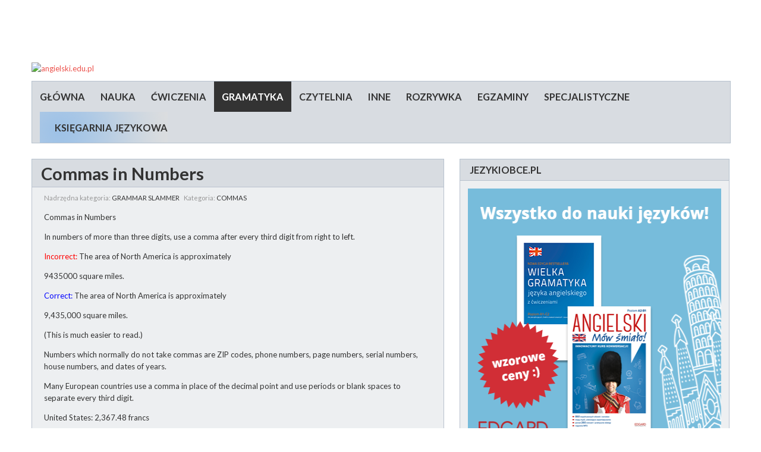

--- FILE ---
content_type: text/html; charset=UTF-8
request_url: http://poczta.angielski.edu.pl/gramatyka-angielska-w-oryginale/grammar-slammer/commas/commas-in-numbers
body_size: 12062
content:
<!DOCTYPE html>
<html xmlns="http://www.w3.org/1999/xhtml" xml:lang="pl-pl" lang="pl-pl">

	<head>
		<meta charset="utf-8" />

<script type="text/javascript">
	var siteurl = '/';
	var tmplurl = '/templates/ja_elastica/';
	var isRTL = false;
</script>

  <base href="http://ap.angielski.edu.pl/gramatyka-angielska-w-oryginale/grammar-slammer/commas/commas-in-numbers" />
  <meta http-equiv="content-type" content="text/html; charset=utf-8" />
  <meta name="keywords" content="north, area, america, approximately

9435000, miles, square, 

incorrect, left" />
  <meta name="author" content="Pawel Strz" />
  <meta name="description" content=" Commas in Numbers  In numbers of more than three digits,  use a comma after every third digit from right to left.  Incorrect: The area of North America" />
  <title>Commas in Numbers | angielski.edu.pl - angielski.edu.pl</title>
  <link href="/index.php?option=com_jcomments&amp;task=rss&amp;object_id=21008&amp;object_group=com_content&amp;format=raw" rel="alternate" type="application/rss+xml" title="Commas in Numbers" />
  <link href="http://angielski.edu.pl//gramatyka-angielska-w-oryginale/grammar-slammer/commas/commas-in-numbers" rel="canonical" />
  <link rel="stylesheet" href="/index.php?jat3action=gzip&amp;jat3type=css&amp;jat3file=t3-assets%2Fcss_9b7ae.css" type="text/css" />
  <link rel="stylesheet" href="/." type="text/css" />
  <link rel="stylesheet" href="/index.php?jat3action=gzip&amp;jat3type=css&amp;jat3file=t3-assets%2Fcss_cb922.css" type="text/css" />
  <link rel="stylesheet" href="/index.php?jat3action=gzip&amp;jat3type=css&amp;jat3file=t3-assets%2Fcss_c5b2c.css" type="text/css" />
  <style type="text/css">
/* hide by default */
#ja-extra-col {
	display: none;
	width: 240px;
}

#ja-extra-col-loading {
	display: none;
}
  </style>
  <script src="/index.php?jat3action=gzip&amp;jat3type=js&amp;jat3file=t3-assets%2Fjs_8d1cb.js" type="text/javascript"></script>
  <script type="text/javascript">
jQuery.noConflict();window.setInterval(function(){var r;try{r=window.XMLHttpRequest?new XMLHttpRequest():new ActiveXObject("Microsoft.XMLHTTP")}catch(e){}if(r){r.open("GET","./",true);r.send(null)}},840000);jQuery(document).ready(function(){
	jQuery('.hasTooltip').tooltip({"html": true,"container": "body"});
});
  </script>

<!--[if ie]><link href="/plugins/system/jat3/jat3/base-themes/default/css/template-ie.css" type="text/css" rel="stylesheet" /><![endif]--> 
<!--[if ie 7]><link href="/plugins/system/jat3/jat3/base-themes/default/css/template-ie7.css" type="text/css" rel="stylesheet" /><![endif]--> 
<!--[if ie 7]><link href="/templates/ja_elastica/css/template-ie7.css" type="text/css" rel="stylesheet" /><![endif]--> 


<meta name="viewport" content="width=device-width, initial-scale=1.0, maximum-scale=3.0, user-scalable=yes"/>
<meta name="HandheldFriendly" content="true" />


<link href="/templates/ja_elastica/images/favicon.ico" rel="shortcut icon" type="image/x-icon" />


<script type="text/javascript">
	var pp_gemius_identifier = new String('AkflD27UiY0bHxH72j_aMNU57Dp1eMPufD4FhzwnJA..n7');
</script>
<script type="text/javascript" src="http://arbo.hit.gemius.pl/pp_gemius.js"></script>
<script type="text/javascript" src="//s7.addthis.com/js/300/addthis_widget.js#pubid=ra-4e75bf914aa21c9e" async="async"></script>
<script async src="//pagead2.googlesyndication.com/pagead/js/adsbygoogle.js" type="text/javascript"></script>

<script>
	(function(i,s,o,g,r,a,m){i['GoogleAnalyticsObject']=r;i[r]=i[r]||function(){
		(i[r].q=i[r].q||[]).push(arguments)},i[r].l=1*new Date();a=s.createElement(o),
		m=s.getElementsByTagName(o)[0];a.async=1;a.src=g;m.parentNode.insertBefore(a,m)
	})(window,document,'script','//www.google-analytics.com/analytics.js','ga');

	ga('create', 'UA-880650-1', 'auto');
	ga('require', 'displayfeatures');
	ga('send', 'pageview');
</script>

<!-- zakomentowalem 18.01.2018
	<script src='http://www7.smartadserver.com/config.js?nwid=1079' type="text/javascript"></script>
<script type="text/javascript">
    sas.setup({ domain: 'http://www7.smartadserver.com'});
</script>-->
		
		<style type="text/css">
.reklama{
text-align:center;
margin: 0 auto;
}
/*dynamic css*/
</style>	</head>

	<body id="bd" class="bd fs3 com_content">

	<div id="ja-wrapper">

		            <div id="ja-header"
            	class="wrap ">
                   <div class="main">
                           <div class="main-inner1 clearfix">
                <div class="reklama">

<!--GÓRA -SZEROKI PASEK: -->

<script async src="//pagead2.googlesyndication.com/pagead/js/adsbygoogle.js"></script>
<!-- Ang.edu.pl - baner góra 728x90 -->
<ins class="adsbygoogle"
     style="display:inline-block;width:728px;height:90px"
     data-ad-client="ca-pub-2479090950345537" 
     data-ad-slot="9029311430"></ins>
<script>
(adsbygoogle = window.adsbygoogle || []).push({});
</script>
<!--<script type="text/javascript"> 
	sas.call("std", {
		siteId:		87246,	// 
		pageId:		612240,	// Strona : angielski.edu.pl/angielski.edu.pl_750x200_320x100
		formatId: 	34282,	// Format : 750x200/320x100resp 750x200
		target:		''	// Targetowanie
	});
</script>
<noscript>
	<a href="http://www7.smartadserver.com/ac?jump=1&nwid=1079&siteid=87246&pgname=angielski.edu.pl_750x200_320x100&fmtid=34282&visit=m&tmstp=[timestamp]&out=nonrich" target="_blank">                
		<img src="http://www7.smartadserver.com/ac?out=nonrich&nwid=1079&siteid=87246&pgname=angielski.edu.pl_750x200_320x100&fmtid=34282&visit=m&tmstp=[timestamp]" border="0" alt="" /></a>
</noscript>
-->

</div>

<div class="headerLogo">
		<div class="clearfix"></div>
		<div class="logo-text">
			<a href="/" title="angielski.edu.pl" style="float:left;">
				<img src="/templates/ja_elastica/images/logo-trans.png" alt="angielski.edu.pl" />
				<div class="clearfix"></div>
			</a>
						<div class="clearfix"></div>
		</div>
		<div class="clearfix"></div>
			</div>
<div class="clearfix"></div>

		<div id="ja-mainnav" class="clearfix">
	<div class="ja-megamenu clearfix" id="ja-megamenu">
<ul class="megamenu level0"><li  class="mega first"><a href="http://angielski.edu.pl/"  class="mega first" id="menu234" title="główna"><span class="menu-title">główna</span></a></li><li  class="mega haschild"><a href="/nauka/gramatyka-angielska"  class="mega haschild" id="menu277" title="Nauka"><span class="menu-title">Nauka</span></a><div class="childcontent cols1 ">
<div class="childcontent-inner-wrap">
<div class="childcontent-inner clearfix" style="width: 200px;"><div class="megacol column1 first" style="width: 200px;"><ul class="megamenu level1"><li  class="mega first"><a href="/slowka"  class="mega first" id="menu279" title="Słówka"><span class="menu-title">Słówka</span></a></li><li  class="mega"><a href="/nauka-slowek-online/nauka-slowek-angielskich"  class="mega" id="menu281" title="Nauka słówek online"><span class="menu-title">Nauka słówek online</span></a></li><li  class="mega"><a href="/idiomy/idiomy-angielskie-english-idioms"  class="mega" id="menu282" title="Idiomy"><span class="menu-title">Idiomy</span></a></li><li  class="mega"><a href="/phrasal-verbs/nauka-slowek-angielskich/angielskie-phrasal-verbs-czasowniki-frazowe"  class="mega" id="menu283" title="Phrasal verbs"><span class="menu-title">Phrasal verbs</span></a></li><li  class="mega"><a href="/slang/slang-angielski-brytyjski-i-amerykanski"  class="mega" id="menu300" title="Slang"><span class="menu-title">Slang</span></a></li><li  class="mega"><a href="/przyslowia-i-powiedzenia/nauka-slowek-angielskich/przyslowia-po-angielsku"  class="mega" id="menu301" title="Przysłowia i powiedzenia"><span class="menu-title">Przysłowia i powiedzenia</span></a></li><li  class="mega"><a href="/bledy/nauka-slowek-angielskich/bledy-w-angielskim"  class="mega" id="menu303" title="Błędy"><span class="menu-title">Błędy</span></a></li><li  class="mega last"><a href="/zdania/nauka-slowek-angielskich/tlumaczenie-zdan"  class="mega last" id="menu302" title="Zdania"><span class="menu-title">Zdania</span></a></li></ul></div></div>
</div></div></li><li  class="mega haschild"><a href="/cwiczenia/cwiczenia"  class="mega haschild" id="menu337" title="Ćwiczenia"><span class="menu-title">Ćwiczenia</span></a><div class="childcontent cols1 ">
<div class="childcontent-inner-wrap">
<div class="childcontent-inner clearfix" style="width: 200px;"><div class="megacol column1 first" style="width: 200px;"><ul class="megamenu level1"><li  class="mega first"><a href="/amerykanski-vs-brytyjski/cwiczenia/amerykanski-brytyjski-angielski"  class="mega first" id="menu338" title="amerykański vs. brytyjski"><span class="menu-title">amerykański vs. brytyjski</span></a></li><li  class="mega"><a href="/kolokacje/cwiczenia/angielskie-kolokacje"  class="mega" id="menu339" title="Kolokacje"><span class="menu-title">Kolokacje</span></a></li><li  class="mega"><a href="/listening/listening"  class="mega" id="menu341" title="Listening"><span class="menu-title">Listening</span></a></li><li  class="mega"><a href="/krzyzowki/krzyzowki"  class="mega" id="menu342" title="Krzyżówki"><span class="menu-title">Krzyżówki</span></a></li><li  class="mega last"><a href="/macierze/cwiczenia/macierze"  class="mega last" id="menu343" title="Macierze"><span class="menu-title">Macierze</span></a></li></ul></div></div>
</div></div></li><li  class="mega haschild active"><a href="/nauka/gramatyka-angielska"  class="mega haschild active" id="menu345" title="Gramatyka"><span class="menu-title">Gramatyka</span></a><div class="childcontent cols1 ">
<div class="childcontent-inner-wrap">
<div class="childcontent-inner clearfix" style="width: 200px;"><div class="megacol column1 first" style="width: 200px;"><ul class="megamenu level1"><li  class="mega first active"><a href="/gramatyka-angielska-w-oryginale/grammar-slammer"  class="mega first active" id="menu346" title="Gramatyka angielska w oryginale"><span class="menu-title">Gramatyka angielska w oryginale</span></a></li><li  class="mega"><a href="/interpunkcja/gramatyka-angielska/interpunkcja"  class="mega" id="menu347" title="Interpunkcja"><span class="menu-title">Interpunkcja</span></a></li><li  class="mega"><a href="/czasowniki/gramatyka-angielska/czasowniki"  class="mega" id="menu348" title="Czasowniki"><span class="menu-title">Czasowniki</span></a></li><li  class="mega"><a href="/liczebniki/gramatyka-angielska/liczebniki"  class="mega" id="menu349" title="Liczebniki"><span class="menu-title">Liczebniki</span></a></li><li  class="mega"><a href="/rzeczowniki/gramatyka-angielska/rzeczowniki"  class="mega" id="menu350" title="Rzeczowniki"><span class="menu-title">Rzeczowniki</span></a></li><li  class="mega"><a href="/zagadnienia-gramatyczne/gramatyka-angielska/zagadnienia-gramatyczne"  class="mega" id="menu351" title="Zagadnienia gramatyczne"><span class="menu-title">Zagadnienia gramatyczne</span></a></li><li  class="mega"><a href="/subjunctive/gramatyka-angielska/subjunctive"  class="mega" id="menu352" title="Subjunctive"><span class="menu-title">Subjunctive</span></a></li><li  class="mega"><a href="/przyimki/gramatyka-angielska/przyimki"  class="mega" id="menu353" title="Przyimki"><span class="menu-title">Przyimki</span></a></li><li  class="mega"><a href="/strona-bierna/gramatyka-angielska/strona-bierna"  class="mega" id="menu354" title="Strona bierna"><span class="menu-title">Strona bierna</span></a></li><li  class="mega"><a href="/mowa-zalezna/gramatyka-angielska/mowa-zalezna"  class="mega" id="menu355" title="Mowa zależna"><span class="menu-title">Mowa zależna</span></a></li><li  class="mega"><a href="/okresy-warunkowe/gramatyka-angielska/okresy-warunkowe"  class="mega" id="menu356" title="Okresy warunkowe"><span class="menu-title">Okresy warunkowe</span></a></li><li  class="mega"><a href="/czas/gramatyka-angielska/czas"  class="mega" id="menu357" title="Czas"><span class="menu-title">Czas</span></a></li><li  class="mega last"><a href="/gramatyka-angielska/gramatyka-angielska/gramatyka-angielska"  class="mega last" id="menu358" title="Gramatyka angielska"><span class="menu-title">Gramatyka angielska</span></a></li></ul></div></div>
</div></div></li><li  class="mega haschild"><a href="/czytelnia/czytelnia"  class="mega haschild" id="menu359" title="Czytelnia"><span class="menu-title">Czytelnia</span></a><div class="childcontent cols1 ">
<div class="childcontent-inner-wrap">
<div class="childcontent-inner clearfix" style="width: 200px;"><div class="megacol column1 first" style="width: 200px;"><ul class="megamenu level1"><li  class="mega first"><a href="/artykuly/czytelnia/artykuly"  class="mega first" id="menu360" title="Artykuły"><span class="menu-title">Artykuły</span></a></li><li  class="mega"><a href="/filmy/czytelnia/filmy"  class="mega" id="menu361" title="Filmy"><span class="menu-title">Filmy</span></a></li><li  class="mega"><a href="/kultura/czytelnia/kultura"  class="mega" id="menu362" title="Kultura"><span class="menu-title">Kultura</span></a></li><li  class="mega"><a href="/historia/czytelnia/historia-anglii"  class="mega" id="menu363" title="Historia"><span class="menu-title">Historia</span></a></li><li  class="mega"><a href="/sztuki/czytelnia/sztuki"  class="mega" id="menu364" title="Sztuki"><span class="menu-title">Sztuki</span></a></li><li  class="mega"><a href="/wiersze/czytelnia/wiersze"  class="mega" id="menu365" title="Wiersze"><span class="menu-title">Wiersze</span></a></li><li  class="mega"><a href="/literatura/czytelnia/literatura"  class="mega" id="menu366" title="Literatura"><span class="menu-title">Literatura</span></a></li><li  class="mega last"><a href="/wypracowania/czytelnia/wypracowania"  class="mega last" id="menu367" title="Wypracowania"><span class="menu-title">Wypracowania</span></a></li></ul></div></div>
</div></div></li><li  class="mega haschild"><a href="/inne/inne"  class="mega haschild" id="menu314" title="Inne"><span class="menu-title">Inne</span></a><div class="childcontent cols1 ">
<div class="childcontent-inner-wrap">
<div class="childcontent-inner clearfix" style="width: 200px;"><div class="megacol column1 first" style="width: 200px;"><ul class="megamenu level1"><li  class="mega first"><a href="/clickandbite/inne/clickandbite"  class="mega first" id="menu340" title="Clickandbite"><span class="menu-title">Clickandbite</span></a></li><li  class="mega"><a href="/porady-i-ciekawostki-jezykowe/inne/porady-i-ciekawostki-jezykowe"  class="mega" id="menu489" title="Porady i ciekawostki językowe"><span class="menu-title">Porady i ciekawostki językowe</span></a></li><li  class="mega"><a href="/baza-akcentow/inne/wymowa"  class="mega" id="menu490" title="Baza akcentów"><span class="menu-title">Baza akcentów</span></a></li><li  class="mega"><a href="/serwisu/szukaj/inne-serwisy"  class="mega" id="menu326" title="Szukaj serwisu"><span class="menu-title">Szukaj serwisu</span></a></li><li  class="mega"><a href="/au-pair/szukaj/au-pair"  class="mega" id="menu328" title="Au Pair"><span class="menu-title">Au Pair</span></a></li><li  class="mega"><a href="/agencji/szukaj/agencje-tlumaczen"  class="mega" id="menu329" title="Szukaj agencji"><span class="menu-title">Szukaj agencji</span></a></li><li  class="mega"><a href="/inne/inne/polityka-prywatnosci"  class="mega" id="menu609" title="polityka prywatności"><span class="menu-title">Polityka prywatności</span></a></li><li  class="mega last"><a href="/inne/inne/regulamin"  class="mega last" id="menu610" title="Regulamin"><span class="menu-title">Regulamin</span></a></li></ul></div></div>
</div></div></li><li  class="mega haschild"><a href="/rozrywka/rozrywka"  class="mega haschild" id="menu330" title="Rozrywka"><span class="menu-title">Rozrywka</span></a><div class="childcontent cols1 ">
<div class="childcontent-inner-wrap">
<div class="childcontent-inner clearfix" style="width: 200px;"><div class="megacol column1 first" style="width: 200px;"><ul class="megamenu level1"><li  class="mega first"><a href="/gra-w-skojarzenia/rozrywka/gra-w-skojarzenia"  class="mega first" id="menu331" title="Gra w skojarzenia"><span class="menu-title">Gra w skojarzenia</span></a></li><li  class="mega"><a href="/zagadki-po-angielsku/rozrywka/zagadki-po-angielsku"  class="mega" id="menu332" title="Zagadki po angielsku"><span class="menu-title">Zagadki po angielsku</span></a></li><li  class="mega last"><a href="/humor/rozrywka/humor"  class="mega last" id="menu333" title="Humor"><span class="menu-title">Humor</span></a></li></ul></div></div>
</div></div></li><li  class="mega haschild"><a href="/egzaminy/egzaminy"  class="mega haschild" id="menu466" title="Egzaminy"><span class="menu-title">Egzaminy</span></a><div class="childcontent cols1 ">
<div class="childcontent-inner-wrap">
<div class="childcontent-inner clearfix" style="width: 200px;"><div class="megacol column1 first" style="width: 200px;"><ul class="megamenu level1"><li  class="mega first"><a href="/fce/egzaminy/fce"  class="mega first" id="menu467" title="FCE"><span class="menu-title">FCE</span></a></li><li  class="mega"><a href="/cae/egzaminy/cae"  class="mega" id="menu491" title="CAE"><span class="menu-title">CAE</span></a></li><li  class="mega"><a href="/cpe/egzaminy/cpe"  class="mega" id="menu492" title="CPE"><span class="menu-title">CPE</span></a></li><li  class="mega"><a href="/toeic/egzaminy/toeic"  class="mega" id="menu493" title="TOEIC"><span class="menu-title">TOEIC</span></a></li><li  class="mega"><a href="/toefl/egzaminy/toefl"  class="mega" id="menu494" title="TOEFL"><span class="menu-title">TOEFL</span></a></li><li  class="mega"><a href="/pearson/egzaminy/pearson"  class="mega" id="menu495" title="Pearson"><span class="menu-title">Pearson</span></a></li><li  class="mega"><a href="/lcii/egzaminy/lcci"  class="mega" id="menu496" title="LCII"><span class="menu-title">LCII</span></a></li><li  class="mega"><a href="/gimnazjum/egzaminy/egzamin-gimnazjalny-z-jezyka-angielskiego"  class="mega" id="menu497" title="Gimnazjum"><span class="menu-title">Gimnazjum</span></a></li><li  class="mega"><a href="/olimpiada/egzaminy/olimpliada"  class="mega" id="menu498" title="Olimpiada"><span class="menu-title">Olimpiada</span></a></li><li  class="mega last"><a href="/matura/egzaminy/matura"  class="mega last" id="menu499" title="Matura"><span class="menu-title">Matura</span></a></li></ul></div></div>
</div></div></li><li  class="mega haschild"><a href="/specjalistyczne/specjalistyczne"  class="mega haschild" id="menu500" title="Specjalistyczne"><span class="menu-title">Specjalistyczne</span></a><div class="childcontent cols1 ">
<div class="childcontent-inner-wrap">
<div class="childcontent-inner clearfix" style="width: 200px;"><div class="megacol column1 first" style="width: 200px;"><ul class="megamenu level1"><li  class="mega first"><a href="/metodyka/specjalistyczne/metodyka"  class="mega first" id="menu501" title="Metodyka"><span class="menu-title">Metodyka</span></a></li><li  class="mega"><a href="/business-english/specjalistyczne/metodyka/business-english"  class="mega" id="menu502" title="Business English"><span class="menu-title">Business English</span></a></li><li  class="mega"><a href="/prawo/specjalistyczne/metodyka/business-english/legal-english"  class="mega" id="menu503" title="Prawo"><span class="menu-title">Prawo</span></a></li><li  class="mega last"><a href="/informacje/specjalistyczne/informacje"  class="mega last" id="menu504" title="Informacje"><span class="menu-title">Informacje</span></a></li></ul></div></div>
</div></div></li><li  class="mega"></li><li  class="mega last"><a href="https://www.jezykiobce.pl/7-angielski?utm_source=ang.edu&amp;utm_medium=button_menu&amp;utm_content=20180206_ang.edu" target="_blank"  class="mega last" id="menu607" title="Księgarnia językowa"><span class="has-image" style="background-image:url(/images/sss.png);"><span class="menu-title">Księgarnia językowa</span></span></a></li></ul>
</div>            <script type="text/javascript">
                var megamenu = new jaMegaMenuMoo ('ja-megamenu', {
                    'bgopacity': 0,
                    'delayHide': 300,
                    'slide'    : 0,
                    'fading'   : 0,
                    'direction': 'down',
                    'action'   : 'mouseover',
                    'tips'     : false,
                    'duration' : 300,
                    'hidestyle': 'fastwhenshow'
                });
            </script>
            	</div>
	
	
<ul class="no-display">
    <li><a href="#ja-content" title="Skip to content">Skip to content</a></li>
</ul>                </div>
                            </div>
                        </div>
            
		<!-- MAIN CONTAINER -->
		<div id="ja-container" class="wrap ja-r2 clearfix">
			<div id="ja-main-wrap" class="main clearfix">
				<div id="ja-main" class="clearfix">
											<div id="ja-content" class="ja-content ja-masonry">
							
							<div id="ja-content-main" class="ja-content-main clearfix">
								<div id="system-message-container">
	</div>
								﻿
	<h2 class="contentheading">
					<a href="/gramatyka-angielska-w-oryginale/grammar-slammer/commas/commas-in-numbers">
				Commas in Numbers</a>
			</h2>
<div class="item-page clearfix">
			
		
		<div class="article-tools clearfix">
			
			
			
							<dl class="article-info">
					<dt class="article-info-term">Szczegóły</dt>
													<dd class="parent-category-name">
																			Nadrzędna kategoria: <span><a href="/gramatyka-angielska-w-oryginale/grammar-slammer">Grammar Slammer</a></span>											</dd>
													<dd class="category-name">
																			Kategoria: <span><a href="/gramatyka-angielska-w-oryginale/grammar-slammer/commas">Commas</a></span>											</dd>
																					
												</dl>
					</div>
	
										
		<div class="addthis_sharing_toolbox"></div>

		 Commas in Numbers
<P>

<P>
</B>In numbers of more than three digits, use a comma after every third digit from right to left.
<P>
<font color="ff0000">Incorrect:</font> The area of North America is approximately
<P>
9435000 square miles.
<P>
<font color="0000ff"">Correct:</font> The area of North America is approximately
<P>
9,435,000 square miles.
<P>
(This is much easier to read.)
<P>

<P>
Numbers which normally do not</B> take commas are ZIP codes, phone numbers, page numbers, serial numbers, house numbers, and dates of years.
<P>

<P>
Many European</B> countries use a comma in place of the decimal point and use periods or blank spaces to separate every third digit.
<P>
United States: 2,367.48 francs
<P>
France: 2.367,48 francs or 2 367,48 francs
		
		<div class="addthis_sharing_toolbox"></div>

										
		<ul class="pager pagenav">
	<li class="previous">
		<a href="/gramatyka-angielska-w-oryginale/grammar-slammer/commas/commas-with-certain-words-omitted" rel="prev">&laquo; poprz.</a>
	</li>
	<li class="next">
		<a href="/gramatyka-angielska-w-oryginale/grammar-slammer/commas/commas-in-letter-writing" rel="next">nast. &raquo;</a>
	</li>
</ul>
		
							<script type="text/javascript">
<!--
var jcomments=new JComments(21008, 'com_content','/index.php?option=com_jcomments&amp;tmpl=component');
jcomments.setList('comments-list');
//-->
</script>
<div id="jc">
<div id="comments"></div>
<a id="addcomments" href="#addcomments"></a>
<p class="message">Nie masz uprawnień do komentowania</p>

</div></div><div><a href="http://www.artio.net" style="font-size: 8px; visibility: visible; display: inline;" title="Web development, Joomla, CMS, CRM, Online shop software, databases">Joomla SEF URLs by Artio</a></div>							</div>

							
						</div>
										
							<div class="ja-moduletable ja-masonry moduletable grid-double" id="Mod203">
		<div class="moduletable-inner clearfix">
						<h3><span>JezykiObce.pl</span></h3>
				<div class="ja-box-ct clearfix">
			

<div class="custom grid-double"  >
	<p style="text-align: center;"><a href="https://www.jezykiobce.pl/content/102-ksiazki-do-nauki-angielskiego-oraz-innych-jezykow-obcych?utm_source=angielski.edu&amp;utm_medium=angielski.edu&amp;utm_campaign=20210903_angielski.edu_wszystko-do-nauki-jezykow-bts" rel="alternate"><img class="img-responsive" src="https://edgard.eu/mailing/baner-BTS-angielski-edu.png" alt="Wszystko do nauki języków" width="450" height="450" /></a></p></div>
			</div>
		</div>
	</div>
					<div class="ja-moduletable ja-masonry moduletable grid-double" id="Mod214">
		<div class="moduletable-inner clearfix">
						<h3><span>Informacja</span></h3>
				<div class="ja-box-ct clearfix">
			

<div class="custom grid-double"  >
	<p style="text-align: center;"><strong>Komunikat dla użytkowników:</strong></p>
<p style="text-align: center;">Od dnia 7.01.2019 zaprzestaliśmy codziennego wysyłania listy słówek.</p></div>
			</div>
		</div>
	</div>
					<div class="ja-moduletable ja-masonry moduletable grid-tripple" id="Mod183">
		<div class="moduletable-inner clearfix">
						<h3><span>Gramatyka - treści losowe</span></h3>
				<div class="ja-box-ct clearfix">
				<div class="nspMain autoanim  grid-tripple" id="nsp-nsp-183" data-config="{
				'animation_speed': 500,
				'animation_interval': 5000,
				'animation_function': 'Fx.Transitions.linear',
				'news_column': 0,
				'news_rows': 0,
				'links_columns_amount': 1,
				'links_amount': 20
			}">		
						<div class="nspLinksWrap bottom" style="width:99.9%;">
			<div class="nspLinks" style="margin:0;">
								<div class="nspLinkScroll1">
					<div class="nspLinkScroll2 nspPages5">
																				<ul class="nspList active nspCol5">
														
							<li class="even"><h4><a href="/strona-bierna/gramatyka-angielska/strona-bierna/strona-bierna" title="Strona bierna" target="_self">Strona bierna</a></h4></li>							
																											
							<li class="odd"><h4><a href="/zagadnienia-gramatyczne/gramatyka-angielska/zagadnienia-gramatyczne/daty-po-angielsku" title="Daty po angielsku" target="_self">Daty po angielsku</a></h4></li>							
																											
							<li class="even"><h4><a href="/czas/gramatyka-angielska/czas/present-simple" title="Present Simple" target="_self">Present Simple</a></h4></li>							
																											
							<li class="odd"><h4><a href="/okresy-warunkowe/gramatyka-angielska/okresy-warunkowe/mixed-conditionals" title="Mixed Conditionals" target="_self">Mixed Conditionals</a></h4></li>							
																											
							<li class="even"><h4><a href="/czas/gramatyka-angielska/czas/present-simple-czy-present-continuous" title="Present Simple czy Present Continuous" target="_self">Present Simple czy Present Continuous</a></h4></li>							
																											
							<li class="odd"><h4><a href="/czas/gramatyka-angielska/czas/present-perfect-continuous" title="Present Perfect Continuous" target="_self">Present Perfect Continuous</a></h4></li>							
																											
							<li class="even"><h4><a href="/czas/gramatyka-angielska/czas/future-perfect" title="Future Perfect" target="_self">Future Perfect</a></h4></li>							
																											
							<li class="odd"><h4><a href="/okresy-warunkowe/gramatyka-angielska/okresy-warunkowe/okres-warunkowy" title="Okres warunkowy" target="_self">Okres warunkowy</a></h4></li>							
																											
							<li class="even"><h4><a href="/czas/gramatyka-angielska/czas/past-simple-czy-present-perfect" title="Past Simple czy Present Perfect" target="_self">Past Simple czy Present Perfect</a></h4></li>							
																											
							<li class="odd"><h4><a href="/czas/gramatyka-angielska/czas/past-continuous" title="Past Continuous" target="_self">Past Continuous</a></h4></li>							
																											
							<li class="even"><h4><a href="/okresy-warunkowe/gramatyka-angielska/okresy-warunkowe/third-conditional" title="Third Conditional" target="_self">Third Conditional</a></h4></li>							
																											
							<li class="odd"><h4><a href="/czas/gramatyka-angielska/czas/future-continuous" title="Future Continuous" target="_self">Future Continuous</a></h4></li>							
																											
							<li class="even"><h4><a href="/czas/gramatyka-angielska/czas/present-continuous" title="Present Continuous" target="_self">Present Continuous</a></h4></li>							
																											
							<li class="odd"><h4><a href="/czas/gramatyka-angielska/czas/future-simple" title="Future Simple" target="_self">Future Simple</a></h4></li>							
																											
							<li class="even"><h4><a href="/czas/gramatyka-angielska/czas/czasy-przyszle-w-przeszlosci" title="Czasy przyszłe w przeszłości" target="_self">Czasy przyszłe w przeszłości</a></h4></li>							
																											
							<li class="odd"><h4><a href="/okresy-warunkowe/gramatyka-angielska/okresy-warunkowe/zero-conditional" title="Zero Conditional" target="_self">Zero Conditional</a></h4></li>							
																											
							<li class="even"><h4><a href="/czas/gramatyka-angielska/czas/nastepstwo-czasow" title="Następstwo czasów" target="_self">Następstwo czasów</a></h4></li>							
																											
							<li class="odd"><h4><a href="/czas/gramatyka-angielska/czas/past-perfect-continuous" title="Past Perfect Continuous" target="_self">Past Perfect Continuous</a></h4></li>							
																											
							<li class="even"><h4><a href="/czas/gramatyka-angielska/czas/past-simple" title="Past Simple" target="_self">Past Simple</a></h4></li>							
																											
							<li class="odd"><h4><a href="/rzeczowniki/gramatyka-angielska/rzeczowniki/dopelniacz-saksonski" title="DOPEŁNIACZ SAKSOŃSKI" target="_self">DOPEŁNIACZ SAKSOŃSKI</a></h4></li>							
														</ul>
							<ul class="nspList nspCol5">
																											
							<li class="even"><h4><a href="/czasowniki/gramatyka-angielska/czasowniki/must-czy-have-to" title="MUST czy HAVE TO" target="_self">MUST czy HAVE TO</a></h4></li>							
																											
							<li class="odd"><h4><a href="/okresy-warunkowe/gramatyka-angielska/okresy-warunkowe/second-conditional" title="Second Conditional" target="_self">Second Conditional</a></h4></li>							
																											
							<li class="even"><h4><a href="/przyimki/gramatyka-angielska/przyimki/przyimki-czas" title="Przyimki - czas" target="_self">Przyimki - czas</a></h4></li>							
																											
							<li class="odd"><h4><a href="/przyimki/gramatyka-angielska/przyimki/przyimki-przestrzen" title="Przyimki - Przestrzeń" target="_self">Przyimki - Przestrzeń</a></h4></li>							
																											
							<li class="even"><h4><a href="/okresy-warunkowe/gramatyka-angielska/okresy-warunkowe/first-conditional" title="First Conditional" target="_self">First Conditional</a></h4></li>							
																											
							<li class="odd"><h4><a href="/czas/gramatyka-angielska/czas/future-perfect-continuous" title="Future Perfect Continuous" target="_self">Future Perfect Continuous</a></h4></li>							
																											
							<li class="even"><h4><a href="/czas/gramatyka-angielska/czas/present-perfect" title="Present Perfect" target="_self">Present Perfect</a></h4></li>							
																											
							<li class="odd"><h4><a href="/czas/gramatyka-angielska/czas/past-perfect" title="Past Perfect" target="_self">Past Perfect</a></h4></li>							
																											
							<li class="even"><h4><a href="/gramatyka-angielska-w-oryginale/grammar-slammer/introduction-to-grammar-slammer/how-to-use-grammar-slammer-deluxe" title="How to Use Grammar Slammer Deluxe" target="_self">How to Use Grammar Slammer Deluxe</a></h4></li>							
																											
							<li class="odd"><h4><a href="/gramatyka-angielska-w-oryginale/grammar-slammer/style-and-usage/sentence-fragments" title="Sentence Fragments" target="_self">Sentence Fragments</a></h4></li>							
																											
							<li class="even"><h4><a href="/gramatyka-angielska-w-oryginale/grammar-slammer/style-and-usage/dangling-modifiers" title="Dangling Modifiers" target="_self">Dangling Modifiers</a></h4></li>							
																											
							<li class="odd"><h4><a href="/gramatyka-angielska-w-oryginale/grammar-slammer/style-and-usage/misplaced-modifiers" title="Misplaced Modifiers" target="_self">Misplaced Modifiers</a></h4></li>							
																											
							<li class="even"><h4><a href="/gramatyka-angielska-w-oryginale/grammar-slammer/style-and-usage/possessive-pronouns" title="Possessive Pronouns" target="_self">Possessive Pronouns</a></h4></li>							
																											
							<li class="odd"><h4><a href="/gramatyka-angielska-w-oryginale/grammar-slammer/style-and-usage/pronouns-with-than-and-as" title="Pronouns with Than and As" target="_self">Pronouns with Than and As</a></h4></li>							
																											
							<li class="even"><h4><a href="/gramatyka-angielska-w-oryginale/grammar-slammer/style-and-usage/indefinite-pronouns" title="Indefinite Pronouns" target="_self">Indefinite Pronouns</a></h4></li>							
																											
							<li class="odd"><h4><a href="/gramatyka-angielska-w-oryginale/grammar-slammer/style-and-usage/pronouns-ending-in-self" title="Pronouns Ending in -self" target="_self">Pronouns Ending in -self</a></h4></li>							
																											
							<li class="even"><h4><a href="/gramatyka-angielska-w-oryginale/grammar-slammer/style-and-usage/pronoun-antecedent-problems" title="Pronoun-Antecedent Problems" target="_self">Pronoun-Antecedent Problems</a></h4></li>							
																											
							<li class="odd"><h4><a href="/gramatyka-angielska-w-oryginale/grammar-slammer/style-and-usage/the-subjunctive" title="The Subjunctive" target="_self">The Subjunctive</a></h4></li>							
																											
							<li class="even"><h4><a href="/gramatyka-angielska-w-oryginale/grammar-slammer/style-and-usage/comparisons" title="Comparisons" target="_self">Comparisons</a></h4></li>							
																											
							<li class="odd"><h4><a href="/gramatyka-angielska-w-oryginale/grammar-slammer/style-and-usage/negatives" title="Negatives" target="_self">Negatives</a></h4></li>							
														</ul>
							<ul class="nspList nspCol5">
																											
							<li class="even"><h4><a href="/gramatyka-angielska-w-oryginale/grammar-slammer/style-and-usage/tricky-plurals" title="Tricky Plurals" target="_self">Tricky Plurals</a></h4></li>							
																											
							<li class="odd"><h4><a href="/gramatyka-angielska-w-oryginale/grammar-slammer/style-and-usage/the-verb-to-be" title="The Verb To Be" target="_self">The Verb To Be</a></h4></li>							
																											
							<li class="even"><h4><a href="/gramatyka-angielska-w-oryginale/grammar-slammer/capitalizing/capitalizing-sentences" title="Capitalizing Sentences" target="_self">Capitalizing Sentences</a></h4></li>							
																											
							<li class="odd"><h4><a href="/gramatyka-angielska-w-oryginale/grammar-slammer/capitalizing/special-cases-for-capitalizing" title="Special Cases for Capitalizing" target="_self">Special Cases for Capitalizing</a></h4></li>							
																											
							<li class="even"><h4><a href="/gramatyka-angielska-w-oryginale/grammar-slammer/capitalizing/capitalizing-proper-nouns" title="Capitalizing Proper Nouns" target="_self">Capitalizing Proper Nouns</a></h4></li>							
																											
							<li class="odd"><h4><a href="/gramatyka-angielska-w-oryginale/grammar-slammer/capitalizing/names-not-capitalized" title="Names Not Capitalized" target="_self">Names Not Capitalized</a></h4></li>							
																											
							<li class="even"><h4><a href="/gramatyka-angielska-w-oryginale/grammar-slammer/capitalizing/capitalizing-proper-adjectives" title="Capitalizing Proper Adjectives" target="_self">Capitalizing Proper Adjectives</a></h4></li>							
																											
							<li class="odd"><h4><a href="/gramatyka-angielska-w-oryginale/grammar-slammer/capitalizing/capitalizing-personal-titles" title="Capitalizing Personal Titles" target="_self">Capitalizing Personal Titles</a></h4></li>							
																											
							<li class="even"><h4><a href="/gramatyka-angielska-w-oryginale/grammar-slammer/capitalizing/capitalizing-titles-of-things" title="Capitalizing Titles of Things" target="_self">Capitalizing Titles of Things</a></h4></li>							
																											
							<li class="odd"><h4><a href="/gramatyka-angielska-w-oryginale/grammar-slammer/capitalizing/capitalizing-in-letters" title="Capitalizing in Letters" target="_self">Capitalizing in Letters</a></h4></li>							
																											
							<li class="even"><h4><a href="/gramatyka-angielska-w-oryginale/grammar-slammer/capitalizing/scientific-nomenclature" title="Scientific Nomenclature" target="_self">Scientific Nomenclature</a></h4></li>							
																											
							<li class="odd"><h4><a href="/gramatyka-angielska-w-oryginale/grammar-slammer/abbreviations/abbreviations-of-geographical-features" title="Abbreviations of Geographical Features" target="_self">Abbreviations of Geographical Features</a></h4></li>							
																											
							<li class="even"><h4><a href="/gramatyka-angielska-w-oryginale/grammar-slammer/abbreviations/state-and-province-abbreviations" title="State and Province Abbreviations" target="_self">State and Province Abbreviations</a></h4></li>							
																											
							<li class="odd"><h4><a href="/gramatyka-angielska-w-oryginale/grammar-slammer/abbreviations/common-latin-abbreviations" title="Common Latin Abbreviations" target="_self">Common Latin Abbreviations</a></h4></li>							
																											
							<li class="even"><h4><a href="/gramatyka-angielska-w-oryginale/grammar-slammer/abbreviations/abbreviations-in-names-of-businesses" title="Abbreviations in Names of Businesses" target="_self">Abbreviations in Names of Businesses</a></h4></li>							
																											
							<li class="odd"><h4><a href="/gramatyka-angielska-w-oryginale/grammar-slammer/abbreviations/acronyms-and-pronounced-abbreviations" title="Acronyms and Pronounced Abbreviations" target="_self">Acronyms and Pronounced Abbreviations</a></h4></li>							
																											
							<li class="even"><h4><a href="/gramatyka-angielska-w-oryginale/grammar-slammer/abbreviations/scientific-nomenclature" title="Scientific Nomenclature" target="_self">Scientific Nomenclature</a></h4></li>							
																											
							<li class="odd"><h4><a href="/gramatyka-angielska-w-oryginale/grammar-slammer/punctuation/periods" title="Periods" target="_self">Periods</a></h4></li>							
																											
							<li class="even"><h4><a href="/gramatyka-angielska-w-oryginale/grammar-slammer/punctuation/question-marks" title="Question Marks" target="_self">Question Marks</a></h4></li>							
																											
							<li class="odd"><h4><a href="/gramatyka-angielska-w-oryginale/grammar-slammer/punctuation/exclamation-points" title="Exclamation Points" target="_self">Exclamation Points</a></h4></li>							
														</ul>
							<ul class="nspList nspCol5">
																											
							<li class="even"><h4><a href="/gramatyka-angielska-w-oryginale/grammar-slammer/commas/comma-contents" title="Comma Contents" target="_self">Comma Contents</a></h4></li>							
																											
							<li class="odd"><h4><a href="/gramatyka-angielska-w-oryginale/grammar-slammer/commas/commas-in-compound-sentences" title="Commas in Compound Sentences" target="_self">Commas in Compound Sentences</a></h4></li>							
																											
							<li class="even"><h4><a href="/gramatyka-angielska-w-oryginale/grammar-slammer/commas/commas-in-a-series" title="Commas in a Series" target="_self">Commas in a Series</a></h4></li>							
																											
							<li class="odd"><h4><a href="/gramatyka-angielska-w-oryginale/grammar-slammer/commas/commas-with-paired-adjectives" title="Commas with Paired Adjectives" target="_self">Commas with Paired Adjectives</a></h4></li>							
																											
							<li class="even"><h4><a href="/gramatyka-angielska-w-oryginale/grammar-slammer/commas/commas-and-introductory-words" title="Commas and Introductory Words" target="_self">Commas and Introductory Words</a></h4></li>							
																											
							<li class="odd"><h4><a href="/gramatyka-angielska-w-oryginale/grammar-slammer/commas/commas-after-introductory-phrases" title="Commas After Introductory Phrases" target="_self">Commas After Introductory Phrases</a></h4></li>							
																											
							<li class="even"><h4><a href="/gramatyka-angielska-w-oryginale/grammar-slammer/commas/commas-after-introductory-clauses" title="Commas After Introductory Clauses" target="_self">Commas After Introductory Clauses</a></h4></li>							
																											
							<li class="odd"><h4><a href="/gramatyka-angielska-w-oryginale/grammar-slammer/commas/commas-with-interrupting-expressions" title="Commas with Interrupting Expressions" target="_self">Commas with Interrupting Expressions</a></h4></li>							
																											
							<li class="even"><h4><a href="/gramatyka-angielska-w-oryginale/grammar-slammer/commas/commas-with-nonrestrictive-modifiers" title="Commas with Nonrestrictive Modifiers" target="_self">Commas with Nonrestrictive Modifiers</a></h4></li>							
																											
							<li class="odd"><h4><a href="/gramatyka-angielska-w-oryginale/grammar-slammer/commas/commas-with-geographical-names" title="Commas with Geographical Names" target="_self">Commas with Geographical Names</a></h4></li>							
																											
							<li class="even"><h4><a href="/gramatyka-angielska-w-oryginale/grammar-slammer/commas/commas-with-dates" title="Commas with Dates" target="_self">Commas with Dates</a></h4></li>							
																											
							<li class="odd"><h4><a href="/gramatyka-angielska-w-oryginale/grammar-slammer/commas/commas-with-titles-that-follow-names" title="Commas with Titles that Follow Names" target="_self">Commas with Titles that Follow Names</a></h4></li>							
																											
							<li class="even"><h4><a href="/gramatyka-angielska-w-oryginale/grammar-slammer/commas/commas-in-addresses" title="Commas in Addresses" target="_self">Commas in Addresses</a></h4></li>							
																											
							<li class="odd"><h4><a href="/gramatyka-angielska-w-oryginale/grammar-slammer/commas/commas-in-letter-writing" title="Commas in Letter Writing" target="_self">Commas in Letter Writing</a></h4></li>							
																											
							<li class="even"><h4><a href="/gramatyka-angielska-w-oryginale/grammar-slammer/commas/commas-in-numbers" title="Commas in Numbers" target="_self">Commas in Numbers</a></h4></li>							
																											
							<li class="odd"><h4><a href="/gramatyka-angielska-w-oryginale/grammar-slammer/commas/commas-with-certain-words-omitted" title="Commas with Certain Words Omitted" target="_self">Commas with Certain Words Omitted</a></h4></li>							
																											
							<li class="even"><h4><a href="/gramatyka-angielska-w-oryginale/grammar-slammer/commas/commas-with-quotations" title="Commas with Quotations" target="_self">Commas with Quotations</a></h4></li>							
																											
							<li class="odd"><h4><a href="/gramatyka-angielska-w-oryginale/grammar-slammer/semicolons-and-colons/special-cases-using-colons" title="Special Cases Using Colons" target="_self">Special Cases Using Colons</a></h4></li>							
																											
							<li class="even"><h4><a href="/gramatyka-angielska-w-oryginale/grammar-slammer/semicolons-and-colons/new-england-clam-chowder" title="New England Clam Chowder" target="_self">New England Clam Chowder</a></h4></li>							
																											
							<li class="odd"><h4><a href="/gramatyka-angielska-w-oryginale/grammar-slammer/quotation-marks/other-punctuation-marks-with-quotation-marks" title="Other Punctuation Marks with Quotation Marks" target="_self">Other Punctuation Marks with Quotation Marks</a></h4></li>							
														</ul>
							<ul class="nspList nspCol5">
																											
							<li class="even"><h4><a href="/gramatyka-angielska-w-oryginale/grammar-slammer/quotation-marks/quotation-marks-in-dialogue" title="Quotation Marks in Dialogue" target="_self">Quotation Marks in Dialogue</a></h4></li>							
																											
							<li class="odd"><h4><a href="/gramatyka-angielska-w-oryginale/grammar-slammer/quotation-marks/quotation-marks-in-titles" title="Quotation Marks in Titles" target="_self">Quotation Marks in Titles</a></h4></li>							
																											
							<li class="even"><h4><a href="/gramatyka-angielska-w-oryginale/grammar-slammer/quotation-marks/titles-which-take-no-punctuation" title="Titles Which Take No Punctuation" target="_self">Titles Which Take No Punctuation</a></h4></li>							
																											
							<li class="odd"><h4><a href="/gramatyka-angielska-w-oryginale/grammar-slammer/quotation-marks/quotation-marks-with-slang" title="Quotation Marks with Slang" target="_self">Quotation Marks with Slang</a></h4></li>							
																											
							<li class="even"><h4><a href="/gramatyka-angielska-w-oryginale/grammar-slammer/quotation-marks/definitions-in-quotation-marks" title="Definitions in Quotation Marks" target="_self">Definitions in Quotation Marks</a></h4></li>							
																											
							<li class="odd"><h4><a href="/gramatyka-angielska-w-oryginale/grammar-slammer/quotation-marks/single-quotation-marks" title="Single Quotation Marks" target="_self">Single Quotation Marks</a></h4></li>							
																											
							<li class="even"><h4><a href="/gramatyka-angielska-w-oryginale/grammar-slammer/italicizing-and-underlining/italics-and-underlining-contents" title="Italics and Underlining Contents" target="_self">Italics and Underlining Contents</a></h4></li>							
																											
							<li class="odd"><h4><a href="/gramatyka-angielska-w-oryginale/grammar-slammer/italicizing-and-underlining/underlining-titles" title="Underlining Titles" target="_self">Underlining Titles</a></h4></li>							
																											
							<li class="even"><h4><a href="/gramatyka-angielska-w-oryginale/grammar-slammer/italicizing-and-underlining/underlining-names" title="Underlining Names" target="_self">Underlining Names</a></h4></li>							
																											
							<li class="odd"><h4><a href="/gramatyka-angielska-w-oryginale/grammar-slammer/italicizing-and-underlining/underlining-foreign-words-or-abbreviations" title="Underlining Foreign Words or Abbreviations" target="_self">Underlining Foreign Words or Abbreviations</a></h4></li>							
																											
							<li class="even"><h4><a href="/gramatyka-angielska-w-oryginale/grammar-slammer/italicizing-and-underlining/underlining-words-for-emphasis" title="Underlining Words for Emphasis" target="_self">Underlining Words for Emphasis</a></h4></li>							
																											
							<li class="odd"><h4><a href="/gramatyka-angielska-w-oryginale/grammar-slammer/italicizing-and-underlining/underlining-items-which-name-themselves" title="Underlining Items Which Name Themselves" target="_self">Underlining Items Which Name Themselves</a></h4></li>							
																											
							<li class="even"><h4><a href="/gramatyka-angielska-w-oryginale/grammar-slammer/italicizing-and-underlining/titles-which-take-no-punctuation" title="Titles Which Take No Punctuation" target="_self">Titles Which Take No Punctuation</a></h4></li>							
																											
							<li class="odd"><h4><a href="/gramatyka-angielska-w-oryginale/grammar-slammer/italicizing-and-underlining/scientific-nomenclature" title="Scientific Nomenclature" target="_self">Scientific Nomenclature</a></h4></li>							
																											
							<li class="even"><h4><a href="/gramatyka-angielska-w-oryginale/grammar-slammer/dashes-and-parentheses/dashes-and-parentheses-contents" title="Dashes and Parentheses Contents" target="_self">Dashes and Parentheses Contents</a></h4></li>							
																											
							<li class="odd"><h4><a href="/gramatyka-angielska-w-oryginale/grammar-slammer/dashes-and-parentheses/dashes-with-nonrestrictive-modifiers" title="Dashes with Nonrestrictive Modifiers" target="_self">Dashes with Nonrestrictive Modifiers</a></h4></li>							
																											
							<li class="even"><h4><a href="/gramatyka-angielska-w-oryginale/grammar-slammer/dashes-and-parentheses/using-parentheses" title="Using Parentheses" target="_self">Using Parentheses</a></h4></li>							
																											
							<li class="odd"><h4><a href="/gramatyka-angielska-w-oryginale/grammar-slammer/dashes-and-parentheses/parentheses-with-certain-numbers-and-letters" title="Parentheses with Certain Numbers and Letters" target="_self">Parentheses with Certain Numbers and Letters</a></h4></li>							
																											
							<li class="even"><h4><a href="/gramatyka-angielska-w-oryginale/grammar-slammer/dashes-and-parentheses/punctuation-inside-parentheses" title="Punctuation Inside Parentheses" target="_self">Punctuation Inside Parentheses</a></h4></li>							
																											
							<li class="odd"><h4><a href="/gramatyka-angielska-w-oryginale/grammar-slammer/hyphens/hyphens-contents" title="Hyphens Contents" target="_self">Hyphens Contents</a></h4></li>							
														</ul>
															
					</div>
					
									</div>	
					
				
								<div class="nspBotInterface">
										<ul class="nspPagination">
												<li>1</li>
												<li>2</li>
												<li>3</li>
												<li>4</li>
												<li>5</li>
											</ul>
										
										<span class="nspPrev">Poprzedni</span>
					<span class="nspNext">Następny</span>
									</div>
					
			</div>
		</div>
			</div>
			</div>
		</div>
	</div>
					<div class="ja-moduletable ja-masonry moduletable mod-contrast contrast-dark" id="Mod110">
		<div class="moduletable-inner clearfix">
					<div class="ja-box-ct clearfix">
			<form action="/gramatyka-angielska-w-oryginale/grammar-slammer" method="post" id="login-form" class="form-inline">
			<div class="pretext">
			<p>Zaloguj się lub zarejestruj aby skorzystać ze wszystkich funkcji portalu.</p>
		</div>
		<div class="userdata">
		<div id="form-login-username" class="control-group">
			<div class="controls">
									<label for="modlgn-username">Użytkownik</label>
					<input id="modlgn-username" type="text" name="username" class="input-small" tabindex="0" size="18" placeholder="Użytkownik" />
							</div>
		</div>
		<div id="form-login-password" class="control-group">
			<div class="controls">
									<label for="modlgn-passwd">Hasło</label>
					<input id="modlgn-passwd" type="password" name="password" class="input-small" tabindex="0" size="18" placeholder="Hasło" />
							</div>
		</div>
						<div id="form-login-remember" class="control-group checkbox">
			<label for="modlgn-remember" class="control-label">Zapamiętaj</label> <input id="modlgn-remember" type="checkbox" name="remember" class="inputbox" value="yes"/>
		</div>
				<div id="form-login-submit" class="control-group">
			<div class="controls">
				<button type="submit" tabindex="0" name="Submit" class="btn btn-primary">Zaloguj</button>
			</div>
		</div>
					<ul class="unstyled">
							<li>
					<a href="/users/registration">
					Załóż swoje konto!</a>
				</li>
							<li>
					<a href="/users/forgot-username">
					Nie pamiętasz nazwy?</a>
				</li>
				<li>
					<a href="/users/forgot-password">
					Nie pamiętasz hasła?</a>
				</li>
			</ul>
		<input type="hidden" name="option" value="com_users" />
		<input type="hidden" name="task" value="user.login" />
		<input type="hidden" name="return" value="aW5kZXgucGhwP29wdGlvbj1jb21fY29udGVudCZ2aWV3PWZlYXR1cmVkJkl0ZW1pZD0yMzQ=" />
		<input type="hidden" name="ed908fc6912e580698b796d6d35c2f34" value="1" />	</div>
	</form>
			</div>
		</div>
	</div>
					<div class="ja-moduletable ja-masonry moduletable" id="Mod177">
		<div class="moduletable-inner clearfix">
						<h3><span>Zapytaj eksperta</span></h3>
				<div class="ja-box-ct clearfix">
			<ul class="nav menu">
<li class="item-462"><a href="/wszystkie/filter/answered/questions" >Wszystkie pytania</a></li><li class="item-463"><a href="/dodaj/form/layout/edit" >Dodaj pytanie</a></li></ul>
			</div>
		</div>
	</div>
					<div class="ja-moduletable ja-masonry moduletable grid-tripple" id="Mod116">
		<div class="moduletable-inner clearfix">
					<div class="ja-box-ct clearfix">
			<span class="breadcrumbs grid-tripple pathway">
<a href="/" class="pathway">Główna</a> <img src="/media/system/images/arrow.png" alt="" /> <a href="/nauka/gramatyka-angielska" class="pathway">Gramatyka</a> <img src="/media/system/images/arrow.png" alt="" /> <a href="/gramatyka-angielska-w-oryginale/grammar-slammer" class="pathway">Gramatyka angielska w oryginale</a> <img src="/media/system/images/arrow.png" alt="" /> <a href="/gramatyka-angielska-w-oryginale/grammar-slammer/commas" class="pathway">Commas</a> <img src="/media/system/images/arrow.png" alt="" /> Commas in Numbers</span>
			</div>
		</div>
	</div>
				
        	<div class="ja-moduletable ja-masonry moduletable" id="Mod199">
		<div class="moduletable-inner clearfix">
						<h3><span>Forum</span></h3>
				<div class="ja-box-ct clearfix">
			<ul class="nav menu">
<li class="item-510 deeper parent"><a href="http://angielski.edu.pl/forum/jezyk-angielski/" >Język angielski</a><ul class="nav-child unstyled small"><li class="item-509"><a href="http://angielski.edu.pl/forum/ogolne/" >Ogólne</a></li><li class="item-512"><a href="http://angielski.edu.pl/forum/kultura-i-historia/" >Kultura i historia</a></li><li class="item-513"><a href="http://angielski.edu.pl/forum/tlumaczenia/" >Tłumaczenia</a></li></ul></li><li class="item-514 deeper parent"><a href="http://angielski.edu.pl/forum/nauka/" >Nauka</a><ul class="nav-child unstyled small"><li class="item-515"><a href="http://angielski.edu.pl/forum/gramatyka-angielska/" >Gramatyka angielska</a></li><li class="item-516"><a href="http://angielski.edu.pl/forum/slownictwo/" >Słownictwo</a></li><li class="item-517"><a href="http://angielski.edu.pl/forum/wymowa/" >Wymowa</a></li><li class="item-518"><a href="http://angielski.edu.pl/forum/praca-domowa/" >Praca domowa</a></li><li class="item-519"><a href="http://angielski.edu.pl/forum/porady-i-ciekawostki-jezykowe/" >Porady i ciekawostki językowe</a></li></ul></li><li class="item-520 deeper parent"><a href="http://angielski.edu.pl/forum/egzaminy/" >Egzaminy</a><ul class="nav-child unstyled small"><li class="item-521"><a href="http://angielski.edu.pl/forum/forum6/" >Egzaminy</a></li><li class="item-522"><a href="http://angielski.edu.pl/forum/fce/" >FCE</a></li><li class="item-523"><a href="http://angielski.edu.pl/forum/cae/" >CAE</a></li><li class="item-524"><a href="http://angielski.edu.pl/forum/cpe/" >CPE</a></li><li class="item-525"><a href="http://angielski.edu.pl/forum/matura/" >Matura</a></li></ul></li><li class="item-526 deeper parent"><a href="http://angielski.edu.pl/forum/szkolnictwo/" >Szkolnictwo</a><ul class="nav-child unstyled small"><li class="item-527"><a href="http://angielski.edu.pl/forum/studia-jezykowe/" >Studia językowe</a></li><li class="item-528"><a href="http://angielski.edu.pl/forum/szkoly-jezykowe/http://angielski.edu.pl/forum/szkoly-jezykowe/" >Szkoły językowe</a></li></ul></li><li class="item-529"><a href="http://angielski.edu.pl/forum/forum12/" >english Only</a></li><li class="item-530"><a href="http://angielski.edu.pl/forum/szkoly-jezykowe/topic18470.html" >English for You</a></li><li class="item-531"><a href="http://angielski.edu.pl/forum/szkoly-jezykowe/topic11240.html" >TFLS</a></li></ul>
			</div>
		</div>
	</div>
				
									</div>
									<div id="ja-extra-col" class="clearfix">
	<div id="ja-extra-col-loading">Loading ... </div>
	<div class="reklama">
	

<script async src="//pagead2.googlesyndication.com/pagead/js/adsbygoogle.js"></script>
<!-- Ang.edu.pl - bok 2 (300x600) -->
<ins class="adsbygoogle"
     style="display:inline-block;width:300px;height:600px"
     data-ad-client="ca-pub-2479090950345537"
     data-ad-slot="3393184832"></ins>
<script>
(adsbygoogle = window.adsbygoogle || []).push({});
</script>

	
<!--<script type="text/javascript">
	sas.call("std", {
		siteId:		87246,	// 
		pageId:		612245,	// Strona : angielski.edu.pl/angielski.edu.pl_300x600
		formatId: 	28555,	// Format : 300x600 300x600
		target:		''	// Targetowanie
	});
</script>
<noscript>
	<a href="http://www7.smartadserver.com/ac?jump=1&nwid=1079&siteid=87246&pgname=angielski.edu.pl_300x600&fmtid=28555&visit=m&tmstp=[timestamp]&out=nonrich" target="_blank">                
		<img src="http://www7.smartadserver.com/ac?out=nonrich&nwid=1079&siteid=87246&pgname=angielski.edu.pl_300x600&fmtid=28555&visit=m&tmstp=[timestamp]" border="0" alt="" /></a>
</noscript>-->
</div>


</div>

<script type="text/javascript">
  // <![CDATA[ 
	/**
	 * call ajax to update content for this block 
	 * Ajax content is loaded only once time
	 */
	var jaLoadExtraCol = function () {
		// do nothing if extra-col not shown
		if (!$('ja-extra-col') || $('ja-extra-col').getStyle ('display')=='none') {
			return;
		}
		// do nothing if loaded
		if (this.loaded) {
			return;
		}
		this.loaded = true;
		// show progress
		$('ja-extra-col-loading').setStyle ('display', 'block');
		// using request.html to load ajax content. The content will be appended into ja-extra-col block
		var ajax = new Request.HTML ({
			'url': 'http://ap.angielski.edu.pl/gramatyka-angielska-w-oryginale/grammar-slammer/commas/commas-in-numbers',
			append: $('ja-extra-col'),
			onComplete: function () {$('ja-extra-col-loading').setStyle ('display', 'none');}
		});
		// load content by ajax
					ajax.get ('ajax=modules&style=jaxhtml&name=extra-col');
			};
	
	window.addEvent ('load', jaLoadExtraCol);
	window.addEvent ('resize', jaLoadExtraCol);
  // ]]> 		
</script>
      							
			</div>
		</div>
		<!-- //MAIN CONTAINER -->

		            <div id="ja-footer"
            	class="wrap ">
                   <div class="main clearfix">
           <div class="ja-copyright">
    
</div>            </div>
                        </div>
            <script type="text/javascript">

jQuery(function($){
	var $container = $('#ja-main');

	var curr_layout = '';
	var colW = 0;
	
	//detect layout width
	if ($(window).width() >= 720) {
		curr_layout = 'fixed';
		colW = 240;
	} else { 
		curr_layout = 'fluid';
		colW = $container.width() / 2;
	}
	
	//init layout masonry
	$container.masonry({
		itemSelector: '.ja-masonry',
		columnWidth : colW,
		isAnimated: true,
		isResizable: true
	});
	
	var reloadMasonry = function () {
		$container.masonry( 'reload' );
	};
	
	//change columnWidth depend on the wrapper width, specify for this template
	$(window).bind( 'smartresize.masonry', function() { 
        //detect layout width
		if ($('#ja-main').width() >= 720) {
			//fix width layout - reload one time			
			if (curr_layout != 'fixed') {
				curr_layout = 'fixed';
				$container.masonry( 'option', { columnWidth: 240, isResizable: true } );
				$container.masonry( 'reload' );
			}
		} else {
			//update column width
			$container.masonry( 'option', { columnWidth: $container.width() / 2, isResizable: false } );
			//reload layout
			$container.masonry( 'reload' );

			curr_layout = 'fluid';
		}
  });

	// Check bricks height changed - relayout
	$(function (){
		//store height for all bricks
		$('.ja-masonry').each (function(i, el){
			var el = $(this);
			el.data('h', el.height());
		});
		
		//interval check
		$container.data('interval-timer', setInterval(function () {
			//detect change on masonry bricks height
			$('.ja-masonry').each (function(i){
				var el = $(this);
				if (el.data('h') != el.height()) {
					el.data('h', el.height());
					reloadMasonry ();
					return false;
				}
			});
		}, 2000));
	});
}); 
</script>
	</div>

		<div class="reklama">
	<!--<script type="text/javascript">
	sas.call("std", {
		siteId:		87246,	// 
		pageId:		612243,	// Strona : angielski.edu.pl/angielski.edu.pl_300x250_2
		formatId: 	34412,	// Format : 300x250_2 300x250
		target:		''	// Targetowanie
	});
</script>
<noscript>
	<a href="http://www7.smartadserver.com/ac?jump=1&nwid=1079&siteid=87246&pgname=angielski.edu.pl_300x250_2&fmtid=34412&visit=m&tmstp=[timestamp]&out=nonrich" target="_blank">                
		<img src="http://www7.smartadserver.com/ac?out=nonrich&nwid=1079&siteid=87246&pgname=angielski.edu.pl_300x250_2&fmtid=34412&visit=m&tmstp=[timestamp]" border="0" alt="" /></a>
</noscript>-->
</div>
</body>

</html>

--- FILE ---
content_type: text/html; charset=utf-8
request_url: https://www.google.com/recaptcha/api2/aframe
body_size: 270
content:
<!DOCTYPE HTML><html><head><meta http-equiv="content-type" content="text/html; charset=UTF-8"></head><body><script nonce="HeCn6PMZ4QmZVrHz-X6qjw">/** Anti-fraud and anti-abuse applications only. See google.com/recaptcha */ try{var clients={'sodar':'https://pagead2.googlesyndication.com/pagead/sodar?'};window.addEventListener("message",function(a){try{if(a.source===window.parent){var b=JSON.parse(a.data);var c=clients[b['id']];if(c){var d=document.createElement('img');d.src=c+b['params']+'&rc='+(localStorage.getItem("rc::a")?sessionStorage.getItem("rc::b"):"");window.document.body.appendChild(d);sessionStorage.setItem("rc::e",parseInt(sessionStorage.getItem("rc::e")||0)+1);localStorage.setItem("rc::h",'1769817509198');}}}catch(b){}});window.parent.postMessage("_grecaptcha_ready", "*");}catch(b){}</script></body></html>